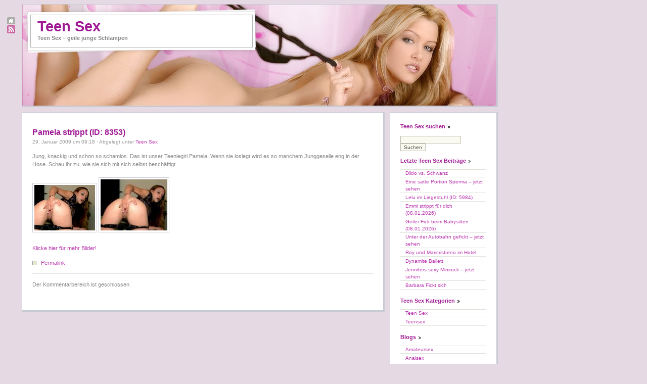

--- FILE ---
content_type: text/html; charset=UTF-8
request_url: https://teen-sex-blog.moesenreport.com/2009/01/29/pamela-strippt-id-8353/
body_size: 5819
content:
<!DOCTYPE html PUBLIC "-//W3C//DTD XHTML 1.0 Transitional//EN" "http://www.w3.org/TR/xhtml1/DTD/xhtml1-transitional.dtd">
<html xmlns="http://www.w3.org/1999/xhtml">
<head profile="http://gmpg.org/xfn/11">
	<meta http-equiv="Content-Type" content="text/html; charset=UTF-8" />
	<title>Teen Sex &raquo; Pamela strippt (ID: 8353)</title>
	<meta name="generator" content="WordPress 5.8.12" /> <!-- leave this for stats -->
	<style type="text/css" media="screen">
		@import url( https://teen-sex-blog.moesenreport.com/wp-content/themes/pc_wpt_teen_038/style.css );
	</style>
	<link rel="alternate" type="application/rss+xml" title="RSS 2.0" href="https://teen-sex-blog.moesenreport.com/feed/" />
	<link rel="alternate" type="text/xml" title="RSS .92" href="https://teen-sex-blog.moesenreport.com/feed/rss/" />
	<link rel="alternate" type="application/atom+xml" title="Atom 0.3" href="https://teen-sex-blog.moesenreport.com/feed/atom/" />
	<link rel="pingback" href="https://teen-sex-blog.moesenreport.com/xmlrpc.php" />
		<link rel='archives' title='Januar 2026' href='https://teen-sex-blog.moesenreport.com/2026/01/' />
	<link rel='archives' title='Dezember 2025' href='https://teen-sex-blog.moesenreport.com/2025/12/' />
	<link rel='archives' title='November 2025' href='https://teen-sex-blog.moesenreport.com/2025/11/' />
	<link rel='archives' title='Oktober 2025' href='https://teen-sex-blog.moesenreport.com/2025/10/' />
	<link rel='archives' title='September 2025' href='https://teen-sex-blog.moesenreport.com/2025/09/' />
	<link rel='archives' title='Juli 2025' href='https://teen-sex-blog.moesenreport.com/2025/07/' />
	<link rel='archives' title='Juni 2025' href='https://teen-sex-blog.moesenreport.com/2025/06/' />
	<link rel='archives' title='Mai 2025' href='https://teen-sex-blog.moesenreport.com/2025/05/' />
	<link rel='archives' title='April 2025' href='https://teen-sex-blog.moesenreport.com/2025/04/' />
	<link rel='archives' title='März 2025' href='https://teen-sex-blog.moesenreport.com/2025/03/' />
	<link rel='archives' title='Februar 2025' href='https://teen-sex-blog.moesenreport.com/2025/02/' />
	<link rel='archives' title='Januar 2025' href='https://teen-sex-blog.moesenreport.com/2025/01/' />
	<link rel='archives' title='Dezember 2024' href='https://teen-sex-blog.moesenreport.com/2024/12/' />
	<link rel='archives' title='November 2024' href='https://teen-sex-blog.moesenreport.com/2024/11/' />
	<link rel='archives' title='Oktober 2024' href='https://teen-sex-blog.moesenreport.com/2024/10/' />
	<link rel='archives' title='September 2024' href='https://teen-sex-blog.moesenreport.com/2024/09/' />
	<link rel='archives' title='August 2024' href='https://teen-sex-blog.moesenreport.com/2024/08/' />
	<link rel='archives' title='Juli 2024' href='https://teen-sex-blog.moesenreport.com/2024/07/' />
	<link rel='archives' title='Juni 2024' href='https://teen-sex-blog.moesenreport.com/2024/06/' />
	<link rel='archives' title='Mai 2024' href='https://teen-sex-blog.moesenreport.com/2024/05/' />
	<link rel='archives' title='April 2024' href='https://teen-sex-blog.moesenreport.com/2024/04/' />
	<link rel='archives' title='März 2024' href='https://teen-sex-blog.moesenreport.com/2024/03/' />
	<link rel='archives' title='Februar 2024' href='https://teen-sex-blog.moesenreport.com/2024/02/' />
	<link rel='archives' title='Januar 2024' href='https://teen-sex-blog.moesenreport.com/2024/01/' />
	<link rel='archives' title='Dezember 2023' href='https://teen-sex-blog.moesenreport.com/2023/12/' />
	<link rel='archives' title='November 2023' href='https://teen-sex-blog.moesenreport.com/2023/11/' />
	<link rel='archives' title='Oktober 2023' href='https://teen-sex-blog.moesenreport.com/2023/10/' />
	<link rel='archives' title='September 2023' href='https://teen-sex-blog.moesenreport.com/2023/09/' />
	<link rel='archives' title='August 2023' href='https://teen-sex-blog.moesenreport.com/2023/08/' />
	<link rel='archives' title='Juli 2023' href='https://teen-sex-blog.moesenreport.com/2023/07/' />
	<link rel='archives' title='Juni 2023' href='https://teen-sex-blog.moesenreport.com/2023/06/' />
	<link rel='archives' title='Mai 2023' href='https://teen-sex-blog.moesenreport.com/2023/05/' />
	<link rel='archives' title='April 2023' href='https://teen-sex-blog.moesenreport.com/2023/04/' />
	<link rel='archives' title='März 2023' href='https://teen-sex-blog.moesenreport.com/2023/03/' />
	<link rel='archives' title='Januar 2023' href='https://teen-sex-blog.moesenreport.com/2023/01/' />
	<link rel='archives' title='Dezember 2022' href='https://teen-sex-blog.moesenreport.com/2022/12/' />
	<link rel='archives' title='November 2022' href='https://teen-sex-blog.moesenreport.com/2022/11/' />
	<link rel='archives' title='Oktober 2022' href='https://teen-sex-blog.moesenreport.com/2022/10/' />
	<link rel='archives' title='September 2022' href='https://teen-sex-blog.moesenreport.com/2022/09/' />
	<link rel='archives' title='August 2022' href='https://teen-sex-blog.moesenreport.com/2022/08/' />
	<link rel='archives' title='Juli 2022' href='https://teen-sex-blog.moesenreport.com/2022/07/' />
	<link rel='archives' title='Juni 2022' href='https://teen-sex-blog.moesenreport.com/2022/06/' />
	<link rel='archives' title='Mai 2022' href='https://teen-sex-blog.moesenreport.com/2022/05/' />
	<link rel='archives' title='April 2022' href='https://teen-sex-blog.moesenreport.com/2022/04/' />
	<link rel='archives' title='März 2022' href='https://teen-sex-blog.moesenreport.com/2022/03/' />
	<link rel='archives' title='Februar 2022' href='https://teen-sex-blog.moesenreport.com/2022/02/' />
	<link rel='archives' title='Januar 2022' href='https://teen-sex-blog.moesenreport.com/2022/01/' />
	<link rel='archives' title='Dezember 2021' href='https://teen-sex-blog.moesenreport.com/2021/12/' />
	<link rel='archives' title='November 2021' href='https://teen-sex-blog.moesenreport.com/2021/11/' />
	<link rel='archives' title='Oktober 2021' href='https://teen-sex-blog.moesenreport.com/2021/10/' />
	<link rel='archives' title='September 2021' href='https://teen-sex-blog.moesenreport.com/2021/09/' />
	<link rel='archives' title='August 2021' href='https://teen-sex-blog.moesenreport.com/2021/08/' />
	<link rel='archives' title='Juli 2021' href='https://teen-sex-blog.moesenreport.com/2021/07/' />
	<link rel='archives' title='Juni 2021' href='https://teen-sex-blog.moesenreport.com/2021/06/' />
	<link rel='archives' title='Mai 2021' href='https://teen-sex-blog.moesenreport.com/2021/05/' />
	<link rel='archives' title='April 2021' href='https://teen-sex-blog.moesenreport.com/2021/04/' />
	<link rel='archives' title='März 2021' href='https://teen-sex-blog.moesenreport.com/2021/03/' />
	<link rel='archives' title='Februar 2021' href='https://teen-sex-blog.moesenreport.com/2021/02/' />
	<link rel='archives' title='Januar 2021' href='https://teen-sex-blog.moesenreport.com/2021/01/' />
	<link rel='archives' title='Dezember 2020' href='https://teen-sex-blog.moesenreport.com/2020/12/' />
	<link rel='archives' title='November 2020' href='https://teen-sex-blog.moesenreport.com/2020/11/' />
	<link rel='archives' title='Oktober 2020' href='https://teen-sex-blog.moesenreport.com/2020/10/' />
	<link rel='archives' title='September 2020' href='https://teen-sex-blog.moesenreport.com/2020/09/' />
	<link rel='archives' title='August 2020' href='https://teen-sex-blog.moesenreport.com/2020/08/' />
	<link rel='archives' title='Juli 2020' href='https://teen-sex-blog.moesenreport.com/2020/07/' />
	<link rel='archives' title='Juni 2020' href='https://teen-sex-blog.moesenreport.com/2020/06/' />
	<link rel='archives' title='Mai 2020' href='https://teen-sex-blog.moesenreport.com/2020/05/' />
	<link rel='archives' title='April 2020' href='https://teen-sex-blog.moesenreport.com/2020/04/' />
	<link rel='archives' title='März 2020' href='https://teen-sex-blog.moesenreport.com/2020/03/' />
	<link rel='archives' title='Februar 2020' href='https://teen-sex-blog.moesenreport.com/2020/02/' />
	<link rel='archives' title='Januar 2020' href='https://teen-sex-blog.moesenreport.com/2020/01/' />
	<link rel='archives' title='Dezember 2019' href='https://teen-sex-blog.moesenreport.com/2019/12/' />
	<link rel='archives' title='November 2019' href='https://teen-sex-blog.moesenreport.com/2019/11/' />
	<link rel='archives' title='Oktober 2019' href='https://teen-sex-blog.moesenreport.com/2019/10/' />
	<link rel='archives' title='September 2019' href='https://teen-sex-blog.moesenreport.com/2019/09/' />
	<link rel='archives' title='August 2019' href='https://teen-sex-blog.moesenreport.com/2019/08/' />
	<link rel='archives' title='Juli 2019' href='https://teen-sex-blog.moesenreport.com/2019/07/' />
	<link rel='archives' title='Juni 2019' href='https://teen-sex-blog.moesenreport.com/2019/06/' />
	<link rel='archives' title='Mai 2019' href='https://teen-sex-blog.moesenreport.com/2019/05/' />
	<link rel='archives' title='April 2019' href='https://teen-sex-blog.moesenreport.com/2019/04/' />
	<link rel='archives' title='März 2019' href='https://teen-sex-blog.moesenreport.com/2019/03/' />
	<link rel='archives' title='Februar 2019' href='https://teen-sex-blog.moesenreport.com/2019/02/' />
	<link rel='archives' title='Januar 2019' href='https://teen-sex-blog.moesenreport.com/2019/01/' />
	<link rel='archives' title='Dezember 2018' href='https://teen-sex-blog.moesenreport.com/2018/12/' />
	<link rel='archives' title='November 2018' href='https://teen-sex-blog.moesenreport.com/2018/11/' />
	<link rel='archives' title='Oktober 2018' href='https://teen-sex-blog.moesenreport.com/2018/10/' />
	<link rel='archives' title='September 2018' href='https://teen-sex-blog.moesenreport.com/2018/09/' />
	<link rel='archives' title='August 2018' href='https://teen-sex-blog.moesenreport.com/2018/08/' />
	<link rel='archives' title='Juli 2018' href='https://teen-sex-blog.moesenreport.com/2018/07/' />
	<link rel='archives' title='Juni 2018' href='https://teen-sex-blog.moesenreport.com/2018/06/' />
	<link rel='archives' title='Mai 2018' href='https://teen-sex-blog.moesenreport.com/2018/05/' />
	<link rel='archives' title='April 2018' href='https://teen-sex-blog.moesenreport.com/2018/04/' />
	<link rel='archives' title='März 2018' href='https://teen-sex-blog.moesenreport.com/2018/03/' />
	<link rel='archives' title='Februar 2018' href='https://teen-sex-blog.moesenreport.com/2018/02/' />
	<link rel='archives' title='Januar 2018' href='https://teen-sex-blog.moesenreport.com/2018/01/' />
	<link rel='archives' title='Dezember 2017' href='https://teen-sex-blog.moesenreport.com/2017/12/' />
	<link rel='archives' title='November 2017' href='https://teen-sex-blog.moesenreport.com/2017/11/' />
	<link rel='archives' title='Juni 2017' href='https://teen-sex-blog.moesenreport.com/2017/06/' />
	<link rel='archives' title='Mai 2017' href='https://teen-sex-blog.moesenreport.com/2017/05/' />
	<link rel='archives' title='April 2017' href='https://teen-sex-blog.moesenreport.com/2017/04/' />
	<link rel='archives' title='März 2017' href='https://teen-sex-blog.moesenreport.com/2017/03/' />
	<link rel='archives' title='Februar 2017' href='https://teen-sex-blog.moesenreport.com/2017/02/' />
	<link rel='archives' title='Januar 2017' href='https://teen-sex-blog.moesenreport.com/2017/01/' />
	<link rel='archives' title='Dezember 2016' href='https://teen-sex-blog.moesenreport.com/2016/12/' />
	<link rel='archives' title='November 2016' href='https://teen-sex-blog.moesenreport.com/2016/11/' />
	<link rel='archives' title='Oktober 2016' href='https://teen-sex-blog.moesenreport.com/2016/10/' />
	<link rel='archives' title='September 2016' href='https://teen-sex-blog.moesenreport.com/2016/09/' />
	<link rel='archives' title='August 2016' href='https://teen-sex-blog.moesenreport.com/2016/08/' />
	<link rel='archives' title='Juli 2016' href='https://teen-sex-blog.moesenreport.com/2016/07/' />
	<link rel='archives' title='Juni 2016' href='https://teen-sex-blog.moesenreport.com/2016/06/' />
	<link rel='archives' title='Mai 2016' href='https://teen-sex-blog.moesenreport.com/2016/05/' />
	<link rel='archives' title='April 2016' href='https://teen-sex-blog.moesenreport.com/2016/04/' />
	<link rel='archives' title='März 2016' href='https://teen-sex-blog.moesenreport.com/2016/03/' />
	<link rel='archives' title='Februar 2016' href='https://teen-sex-blog.moesenreport.com/2016/02/' />
	<link rel='archives' title='Januar 2016' href='https://teen-sex-blog.moesenreport.com/2016/01/' />
	<link rel='archives' title='Dezember 2015' href='https://teen-sex-blog.moesenreport.com/2015/12/' />
	<link rel='archives' title='November 2015' href='https://teen-sex-blog.moesenreport.com/2015/11/' />
	<link rel='archives' title='Oktober 2015' href='https://teen-sex-blog.moesenreport.com/2015/10/' />
	<link rel='archives' title='September 2015' href='https://teen-sex-blog.moesenreport.com/2015/09/' />
	<link rel='archives' title='August 2015' href='https://teen-sex-blog.moesenreport.com/2015/08/' />
	<link rel='archives' title='Juli 2015' href='https://teen-sex-blog.moesenreport.com/2015/07/' />
	<link rel='archives' title='Juni 2015' href='https://teen-sex-blog.moesenreport.com/2015/06/' />
	<link rel='archives' title='Mai 2015' href='https://teen-sex-blog.moesenreport.com/2015/05/' />
	<link rel='archives' title='April 2015' href='https://teen-sex-blog.moesenreport.com/2015/04/' />
	<link rel='archives' title='März 2015' href='https://teen-sex-blog.moesenreport.com/2015/03/' />
	<link rel='archives' title='Juli 2014' href='https://teen-sex-blog.moesenreport.com/2014/07/' />
	<link rel='archives' title='Juni 2014' href='https://teen-sex-blog.moesenreport.com/2014/06/' />
	<link rel='archives' title='Mai 2014' href='https://teen-sex-blog.moesenreport.com/2014/05/' />
	<link rel='archives' title='April 2014' href='https://teen-sex-blog.moesenreport.com/2014/04/' />
	<link rel='archives' title='März 2014' href='https://teen-sex-blog.moesenreport.com/2014/03/' />
	<link rel='archives' title='Februar 2014' href='https://teen-sex-blog.moesenreport.com/2014/02/' />
	<link rel='archives' title='Januar 2014' href='https://teen-sex-blog.moesenreport.com/2014/01/' />
	<link rel='archives' title='Dezember 2013' href='https://teen-sex-blog.moesenreport.com/2013/12/' />
	<link rel='archives' title='November 2013' href='https://teen-sex-blog.moesenreport.com/2013/11/' />
	<link rel='archives' title='Oktober 2013' href='https://teen-sex-blog.moesenreport.com/2013/10/' />
	<link rel='archives' title='September 2013' href='https://teen-sex-blog.moesenreport.com/2013/09/' />
	<link rel='archives' title='August 2013' href='https://teen-sex-blog.moesenreport.com/2013/08/' />
	<link rel='archives' title='Juli 2013' href='https://teen-sex-blog.moesenreport.com/2013/07/' />
	<link rel='archives' title='Juni 2013' href='https://teen-sex-blog.moesenreport.com/2013/06/' />
	<link rel='archives' title='Mai 2013' href='https://teen-sex-blog.moesenreport.com/2013/05/' />
	<link rel='archives' title='April 2013' href='https://teen-sex-blog.moesenreport.com/2013/04/' />
	<link rel='archives' title='März 2013' href='https://teen-sex-blog.moesenreport.com/2013/03/' />
	<link rel='archives' title='Februar 2013' href='https://teen-sex-blog.moesenreport.com/2013/02/' />
	<link rel='archives' title='Januar 2013' href='https://teen-sex-blog.moesenreport.com/2013/01/' />
	<link rel='archives' title='Dezember 2012' href='https://teen-sex-blog.moesenreport.com/2012/12/' />
	<link rel='archives' title='November 2012' href='https://teen-sex-blog.moesenreport.com/2012/11/' />
	<link rel='archives' title='Oktober 2012' href='https://teen-sex-blog.moesenreport.com/2012/10/' />
	<link rel='archives' title='September 2012' href='https://teen-sex-blog.moesenreport.com/2012/09/' />
	<link rel='archives' title='August 2012' href='https://teen-sex-blog.moesenreport.com/2012/08/' />
	<link rel='archives' title='Juli 2012' href='https://teen-sex-blog.moesenreport.com/2012/07/' />
	<link rel='archives' title='Juni 2012' href='https://teen-sex-blog.moesenreport.com/2012/06/' />
	<link rel='archives' title='Mai 2012' href='https://teen-sex-blog.moesenreport.com/2012/05/' />
	<link rel='archives' title='April 2012' href='https://teen-sex-blog.moesenreport.com/2012/04/' />
	<link rel='archives' title='März 2012' href='https://teen-sex-blog.moesenreport.com/2012/03/' />
	<link rel='archives' title='Februar 2012' href='https://teen-sex-blog.moesenreport.com/2012/02/' />
	<link rel='archives' title='Januar 2012' href='https://teen-sex-blog.moesenreport.com/2012/01/' />
	<link rel='archives' title='Dezember 2011' href='https://teen-sex-blog.moesenreport.com/2011/12/' />
	<link rel='archives' title='November 2011' href='https://teen-sex-blog.moesenreport.com/2011/11/' />
	<link rel='archives' title='Oktober 2011' href='https://teen-sex-blog.moesenreport.com/2011/10/' />
	<link rel='archives' title='September 2011' href='https://teen-sex-blog.moesenreport.com/2011/09/' />
	<link rel='archives' title='August 2011' href='https://teen-sex-blog.moesenreport.com/2011/08/' />
	<link rel='archives' title='Juli 2011' href='https://teen-sex-blog.moesenreport.com/2011/07/' />
	<link rel='archives' title='Juni 2011' href='https://teen-sex-blog.moesenreport.com/2011/06/' />
	<link rel='archives' title='Februar 2011' href='https://teen-sex-blog.moesenreport.com/2011/02/' />
	<link rel='archives' title='Januar 2011' href='https://teen-sex-blog.moesenreport.com/2011/01/' />
	<link rel='archives' title='Dezember 2010' href='https://teen-sex-blog.moesenreport.com/2010/12/' />
	<link rel='archives' title='November 2010' href='https://teen-sex-blog.moesenreport.com/2010/11/' />
	<link rel='archives' title='Oktober 2010' href='https://teen-sex-blog.moesenreport.com/2010/10/' />
	<link rel='archives' title='September 2010' href='https://teen-sex-blog.moesenreport.com/2010/09/' />
	<link rel='archives' title='August 2010' href='https://teen-sex-blog.moesenreport.com/2010/08/' />
	<link rel='archives' title='Juli 2010' href='https://teen-sex-blog.moesenreport.com/2010/07/' />
	<link rel='archives' title='Juni 2010' href='https://teen-sex-blog.moesenreport.com/2010/06/' />
	<link rel='archives' title='Mai 2010' href='https://teen-sex-blog.moesenreport.com/2010/05/' />
	<link rel='archives' title='April 2010' href='https://teen-sex-blog.moesenreport.com/2010/04/' />
	<link rel='archives' title='März 2010' href='https://teen-sex-blog.moesenreport.com/2010/03/' />
	<link rel='archives' title='Februar 2010' href='https://teen-sex-blog.moesenreport.com/2010/02/' />
	<link rel='archives' title='Januar 2010' href='https://teen-sex-blog.moesenreport.com/2010/01/' />
	<link rel='archives' title='Dezember 2009' href='https://teen-sex-blog.moesenreport.com/2009/12/' />
	<link rel='archives' title='November 2009' href='https://teen-sex-blog.moesenreport.com/2009/11/' />
	<link rel='archives' title='Oktober 2009' href='https://teen-sex-blog.moesenreport.com/2009/10/' />
	<link rel='archives' title='September 2009' href='https://teen-sex-blog.moesenreport.com/2009/09/' />
	<link rel='archives' title='August 2009' href='https://teen-sex-blog.moesenreport.com/2009/08/' />
	<link rel='archives' title='Juli 2009' href='https://teen-sex-blog.moesenreport.com/2009/07/' />
	<link rel='archives' title='Juni 2009' href='https://teen-sex-blog.moesenreport.com/2009/06/' />
	<link rel='archives' title='Mai 2009' href='https://teen-sex-blog.moesenreport.com/2009/05/' />
	<link rel='archives' title='April 2009' href='https://teen-sex-blog.moesenreport.com/2009/04/' />
	<link rel='archives' title='März 2009' href='https://teen-sex-blog.moesenreport.com/2009/03/' />
	<link rel='archives' title='Februar 2009' href='https://teen-sex-blog.moesenreport.com/2009/02/' />
	<link rel='archives' title='Januar 2009' href='https://teen-sex-blog.moesenreport.com/2009/01/' />
	<link rel='archives' title='Dezember 2008' href='https://teen-sex-blog.moesenreport.com/2008/12/' />
	<link rel='archives' title='November 2008' href='https://teen-sex-blog.moesenreport.com/2008/11/' />
	<link rel='archives' title='Oktober 2008' href='https://teen-sex-blog.moesenreport.com/2008/10/' />
	<link rel='archives' title='September 2008' href='https://teen-sex-blog.moesenreport.com/2008/09/' />
	<link rel='archives' title='August 2008' href='https://teen-sex-blog.moesenreport.com/2008/08/' />
	<link rel='archives' title='Juli 2008' href='https://teen-sex-blog.moesenreport.com/2008/07/' />
	<link rel='archives' title='Juni 2008' href='https://teen-sex-blog.moesenreport.com/2008/06/' />
	<link rel='archives' title='Mai 2008' href='https://teen-sex-blog.moesenreport.com/2008/05/' />
	<link rel='archives' title='April 2008' href='https://teen-sex-blog.moesenreport.com/2008/04/' />
	<link rel='archives' title='März 2008' href='https://teen-sex-blog.moesenreport.com/2008/03/' />
	<link rel='archives' title='Februar 2008' href='https://teen-sex-blog.moesenreport.com/2008/02/' />
	<meta name='robots' content='max-image-preview:large' />
<link rel='dns-prefetch' href='//s.w.org' />
		<script type="text/javascript">
			window._wpemojiSettings = {"baseUrl":"https:\/\/s.w.org\/images\/core\/emoji\/13.1.0\/72x72\/","ext":".png","svgUrl":"https:\/\/s.w.org\/images\/core\/emoji\/13.1.0\/svg\/","svgExt":".svg","source":{"concatemoji":"https:\/\/teen-sex-blog.moesenreport.com\/wp-includes\/js\/wp-emoji-release.min.js?ver=5.8.12"}};
			!function(e,a,t){var n,r,o,i=a.createElement("canvas"),p=i.getContext&&i.getContext("2d");function s(e,t){var a=String.fromCharCode;p.clearRect(0,0,i.width,i.height),p.fillText(a.apply(this,e),0,0);e=i.toDataURL();return p.clearRect(0,0,i.width,i.height),p.fillText(a.apply(this,t),0,0),e===i.toDataURL()}function c(e){var t=a.createElement("script");t.src=e,t.defer=t.type="text/javascript",a.getElementsByTagName("head")[0].appendChild(t)}for(o=Array("flag","emoji"),t.supports={everything:!0,everythingExceptFlag:!0},r=0;r<o.length;r++)t.supports[o[r]]=function(e){if(!p||!p.fillText)return!1;switch(p.textBaseline="top",p.font="600 32px Arial",e){case"flag":return s([127987,65039,8205,9895,65039],[127987,65039,8203,9895,65039])?!1:!s([55356,56826,55356,56819],[55356,56826,8203,55356,56819])&&!s([55356,57332,56128,56423,56128,56418,56128,56421,56128,56430,56128,56423,56128,56447],[55356,57332,8203,56128,56423,8203,56128,56418,8203,56128,56421,8203,56128,56430,8203,56128,56423,8203,56128,56447]);case"emoji":return!s([10084,65039,8205,55357,56613],[10084,65039,8203,55357,56613])}return!1}(o[r]),t.supports.everything=t.supports.everything&&t.supports[o[r]],"flag"!==o[r]&&(t.supports.everythingExceptFlag=t.supports.everythingExceptFlag&&t.supports[o[r]]);t.supports.everythingExceptFlag=t.supports.everythingExceptFlag&&!t.supports.flag,t.DOMReady=!1,t.readyCallback=function(){t.DOMReady=!0},t.supports.everything||(n=function(){t.readyCallback()},a.addEventListener?(a.addEventListener("DOMContentLoaded",n,!1),e.addEventListener("load",n,!1)):(e.attachEvent("onload",n),a.attachEvent("onreadystatechange",function(){"complete"===a.readyState&&t.readyCallback()})),(n=t.source||{}).concatemoji?c(n.concatemoji):n.wpemoji&&n.twemoji&&(c(n.twemoji),c(n.wpemoji)))}(window,document,window._wpemojiSettings);
		</script>
		<style type="text/css">
img.wp-smiley,
img.emoji {
	display: inline !important;
	border: none !important;
	box-shadow: none !important;
	height: 1em !important;
	width: 1em !important;
	margin: 0 .07em !important;
	vertical-align: -0.1em !important;
	background: none !important;
	padding: 0 !important;
}
</style>
	<link rel='stylesheet' id='wp-block-library-css'  href='https://teen-sex-blog.moesenreport.com/wp-includes/css/dist/block-library/style.min.css?ver=5.8.12' type='text/css' media='all' />
<link rel="https://api.w.org/" href="https://teen-sex-blog.moesenreport.com/wp-json/" /><link rel="alternate" type="application/json" href="https://teen-sex-blog.moesenreport.com/wp-json/wp/v2/posts/682" /><link rel="EditURI" type="application/rsd+xml" title="RSD" href="https://teen-sex-blog.moesenreport.com/xmlrpc.php?rsd" />
<link rel="wlwmanifest" type="application/wlwmanifest+xml" href="https://teen-sex-blog.moesenreport.com/wp-includes/wlwmanifest.xml" /> 
<meta name="generator" content="WordPress 5.8.12" />
<link rel="canonical" href="https://teen-sex-blog.moesenreport.com/2009/01/29/pamela-strippt-id-8353/" />
<link rel='shortlink' href='https://teen-sex-blog.moesenreport.com/?p=682' />
<link rel="alternate" type="application/json+oembed" href="https://teen-sex-blog.moesenreport.com/wp-json/oembed/1.0/embed?url=https%3A%2F%2Fteen-sex-blog.moesenreport.com%2F2009%2F01%2F29%2Fpamela-strippt-id-8353%2F" />
<link rel="alternate" type="text/xml+oembed" href="https://teen-sex-blog.moesenreport.com/wp-json/oembed/1.0/embed?url=https%3A%2F%2Fteen-sex-blog.moesenreport.com%2F2009%2F01%2F29%2Fpamela-strippt-id-8353%2F&#038;format=xml" />
</head>
<body>
<div id="mini-nav">
	<a href="https://teen-sex-blog.moesenreport.com"><img src="https://teen-sex-blog.moesenreport.com/wp-content/themes/pc_wpt_teen_038/imagenes_qwilm/home_icon.gif" alt="inicio" /></a>
	<a href="http://teen-sex-blog.moesenreport.com/feed/"><img src="https://teen-sex-blog.moesenreport.com/wp-content/themes/pc_wpt_teen_038/imagenes_qwilm/rss_icon.gif" alt="Abonnieren" /></a>
</div>
<div id="wrapper">
	<div id="header">
    <div class="headertitel">
    	<a href="https://teen-sex-blog.moesenreport.com/">Teen Sex</a><br />
		<b>Teen Sex &#8211; geile junge Schlampen</b>
    </div>
    </div>
	<div id="content">			<div id="pagina">
			<h2 class="post-titulo" id="post-682"><a href="https://teen-sex-blog.moesenreport.com/2009/01/29/pamela-strippt-id-8353/" rel="bookmark" title="Permanent Link zu Pamela strippt (ID: 8353)">Pamela strippt (ID: 8353)</a></h2>
			<p class="postmeta">
			29. Januar 2009 um 09:18			&#183; Abgelegt unter <a href="https://teen-sex-blog.moesenreport.com/category/teen-sex/" rel="category tag">Teen Sex</a>						</p>
			<div class="postentry">
			<p>Jung, knackig und schon so schamlos. Das ist unser Teeniegirl Pamela. Wenn sie loslegt wird es so manchem Junggeselle eng in der Hose. Schau ihr zu, wie sie sich mit sich selbst beschäftigt.</p>
<p><a rel="nofollow" target="_blank" href="http://www.teenpornflat.com/?ag=363&amp;wm=9166&amp;pr=rssfeeds&amp;ts=rssfeeds"><img src="https://teen-sex-blog.moesenreport.com/wp-content/uploads/2009/01/38676_7o6odfit8j4qnl7hqansjugfm2115950942737.jpg" alt="" /></a>  <a rel="nofollow" target="_blank" href="http://www.teenpornflat.com/?ag=363&amp;wm=9166&amp;pr=rssfeeds&amp;ts=rssfeeds"><img src="https://teen-sex-blog.moesenreport.com/wp-content/uploads/2009/01/e4bae_492f12da78b77.jpg" alt="" /></a></p>
<p><a rel="nofollow" target="_blank" href="http://www.teenypornovideos.com/?ag=318&amp;wm=9166&amp;pr=rssfeeds&amp;ts=rssfeeds">Klicke hier für mehr Bilder!</a></p>
						</div>
<center></center>
			<p class="linkpermanente">
			<a href="https://teen-sex-blog.moesenreport.com/2009/01/29/pamela-strippt-id-8353/" rel="bookmark" title="Permanent Link zu Pamela strippt (ID: 8353)" class="permalink">Permalink</a>
			</p>
		</div>
		<!-- You can start editing here. -->

					<p>Der Kommentarbereich ist geschlossen.</p>
		</div>
<div id="sidebar-1" class="sidebar">
<ul>
	<li>
		<h2>Teen Sex suchen</h2>
		<form method="get" action="/index.php">
<p>
<input type="text" value="" size="18" name="s" id="s" />
<input type="submit" value="Suchen" />
</p>
</form>	</li>
	<li>
	<h2>Letzte Teen Sex Beiträge</h2>
		<ul>
				<li><a href='https://teen-sex-blog.moesenreport.com/2026/01/09/dildo-vs-schwanz-5/'>Dildo vs. Schwanz</a></li>
	<li><a href='https://teen-sex-blog.moesenreport.com/2026/01/09/eine-satte-portion-sperma-jetzt-sehen-3/'>Eine satte Portion Sperma &#8211; jetzt sehen</a></li>
	<li><a href='https://teen-sex-blog.moesenreport.com/2026/01/09/lelu-im-liegestuhl-id-5984/'>Lelu im Liegestuhl (ID: 5984)</a></li>
	<li><a href='https://teen-sex-blog.moesenreport.com/2026/01/09/emmi-strippt-fuer-dich-08-01-2026/'>Emmi strippt für dich (08.01.2026)</a></li>
	<li><a href='https://teen-sex-blog.moesenreport.com/2026/01/09/geiler-fick-beim-babysitten-08-01-2026/'>Geiler Fick beim Babysitten (08.01.2026)</a></li>
	<li><a href='https://teen-sex-blog.moesenreport.com/2026/01/09/unter-der-autobahn-gefickt-jetzt-sehen/'>Unter der Autobahn gefickt &#8211; jetzt sehen</a></li>
	<li><a href='https://teen-sex-blog.moesenreport.com/2026/01/09/roy-und-maricrisbeno-im-hotel-6/'>Roy und Maricrisbeno im Hotel</a></li>
	<li><a href='https://teen-sex-blog.moesenreport.com/2026/01/09/dynamite-ballett-4/'>Dynamite Ballett</a></li>
	<li><a href='https://teen-sex-blog.moesenreport.com/2026/01/09/jennifers-sexy-minirock-jetzt-sehen-5/'>Jennifers sexy Minirock &#8211; jetzt sehen</a></li>
	<li><a href='https://teen-sex-blog.moesenreport.com/2026/01/09/barbara-fickt-sich-7/'>Barbara Fickt sich</a></li>
		</ul>
	</li>
	<li>
		<h2>Teen Sex Kategorien</h2>
		<ul>
			<li class="cat-item cat-item-2"><a href="https://teen-sex-blog.moesenreport.com/category/teen-sex/" title="Tenn Sex mit junge Girls">Teen Sex</a>
</li>
	<li class="cat-item cat-item-1"><a href="https://teen-sex-blog.moesenreport.com/category/teensex/" title="Teensex - junge Girls zeigen sich">Teensex</a>
</li>
		</ul>
	</li>
	<li id="linkcat-4" class="linkcat"><h2>Blogs</h2>
	<ul class='xoxo blogroll'>
<li><a href="http://amateursex-blog.moesenreport.com/" title="Blog mit Amateursex" target="_blank">Amateursex</a></li>
<li><a href="http://analsex.teenschlampen.org/">Analsex</a></li>
<li><a href="http://hardcoresex.fickmoesen.com/">Hardcoresex</a></li>
<li><a href="http://lesbensex.fickmoesen.com/">Lesbensex</a></li>
<li><a href="http://pornostars.fickmoesen.com/">Pornostars</a></li>

	</ul>
</li>
<li id="linkcat-5" class="linkcat"><h2>Teen Sex</h2>
	<ul class='xoxo blogroll'>
<li><a href="http://geile-teens.fickmoesen.com/" title="Geile Teens &#8211; Teensex &#8211; junge Girls" target="_blank">Geile Teens</a></li>
<li><a href="http://junge-girls.moesenreport.com/" title="Junge Girls &#8211; Geile Sperma Teens" target="_blank">Junge Girls</a></li>
<li><a href="http://teenporno.fickmoesen.com/" title="Teenporno &#8211; Nackte Teens &#8211; Lolitasex" target="_blank">Teenporno</a></li>

	</ul>
</li>
		<li>
		<h2>Teen Sex Archive</h2>
		<ul>
			<li><a href='https://teen-sex-blog.moesenreport.com/2026/01/'>Januar 2026</a></li>
	<li><a href='https://teen-sex-blog.moesenreport.com/2025/12/'>Dezember 2025</a></li>
	<li><a href='https://teen-sex-blog.moesenreport.com/2025/11/'>November 2025</a></li>
	<li><a href='https://teen-sex-blog.moesenreport.com/2025/10/'>Oktober 2025</a></li>
	<li><a href='https://teen-sex-blog.moesenreport.com/2025/09/'>September 2025</a></li>
	<li><a href='https://teen-sex-blog.moesenreport.com/2025/07/'>Juli 2025</a></li>
	<li><a href='https://teen-sex-blog.moesenreport.com/2025/06/'>Juni 2025</a></li>
	<li><a href='https://teen-sex-blog.moesenreport.com/2025/05/'>Mai 2025</a></li>
	<li><a href='https://teen-sex-blog.moesenreport.com/2025/04/'>April 2025</a></li>
	<li><a href='https://teen-sex-blog.moesenreport.com/2025/03/'>März 2025</a></li>
	<li><a href='https://teen-sex-blog.moesenreport.com/2025/02/'>Februar 2025</a></li>
	<li><a href='https://teen-sex-blog.moesenreport.com/2025/01/'>Januar 2025</a></li>
	<li><a href='https://teen-sex-blog.moesenreport.com/2024/12/'>Dezember 2024</a></li>
	<li><a href='https://teen-sex-blog.moesenreport.com/2024/11/'>November 2024</a></li>
	<li><a href='https://teen-sex-blog.moesenreport.com/2024/10/'>Oktober 2024</a></li>
	<li><a href='https://teen-sex-blog.moesenreport.com/2024/09/'>September 2024</a></li>
	<li><a href='https://teen-sex-blog.moesenreport.com/2024/08/'>August 2024</a></li>
	<li><a href='https://teen-sex-blog.moesenreport.com/2024/07/'>Juli 2024</a></li>
	<li><a href='https://teen-sex-blog.moesenreport.com/2024/06/'>Juni 2024</a></li>
	<li><a href='https://teen-sex-blog.moesenreport.com/2024/05/'>Mai 2024</a></li>
	<li><a href='https://teen-sex-blog.moesenreport.com/2024/04/'>April 2024</a></li>
	<li><a href='https://teen-sex-blog.moesenreport.com/2024/03/'>März 2024</a></li>
	<li><a href='https://teen-sex-blog.moesenreport.com/2024/02/'>Februar 2024</a></li>
	<li><a href='https://teen-sex-blog.moesenreport.com/2024/01/'>Januar 2024</a></li>
	<li><a href='https://teen-sex-blog.moesenreport.com/2023/12/'>Dezember 2023</a></li>
	<li><a href='https://teen-sex-blog.moesenreport.com/2023/11/'>November 2023</a></li>
	<li><a href='https://teen-sex-blog.moesenreport.com/2023/10/'>Oktober 2023</a></li>
	<li><a href='https://teen-sex-blog.moesenreport.com/2023/09/'>September 2023</a></li>
	<li><a href='https://teen-sex-blog.moesenreport.com/2023/08/'>August 2023</a></li>
	<li><a href='https://teen-sex-blog.moesenreport.com/2023/07/'>Juli 2023</a></li>
	<li><a href='https://teen-sex-blog.moesenreport.com/2023/06/'>Juni 2023</a></li>
	<li><a href='https://teen-sex-blog.moesenreport.com/2023/05/'>Mai 2023</a></li>
	<li><a href='https://teen-sex-blog.moesenreport.com/2023/04/'>April 2023</a></li>
	<li><a href='https://teen-sex-blog.moesenreport.com/2023/03/'>März 2023</a></li>
	<li><a href='https://teen-sex-blog.moesenreport.com/2023/01/'>Januar 2023</a></li>
	<li><a href='https://teen-sex-blog.moesenreport.com/2022/12/'>Dezember 2022</a></li>
	<li><a href='https://teen-sex-blog.moesenreport.com/2022/11/'>November 2022</a></li>
	<li><a href='https://teen-sex-blog.moesenreport.com/2022/10/'>Oktober 2022</a></li>
	<li><a href='https://teen-sex-blog.moesenreport.com/2022/09/'>September 2022</a></li>
	<li><a href='https://teen-sex-blog.moesenreport.com/2022/08/'>August 2022</a></li>
	<li><a href='https://teen-sex-blog.moesenreport.com/2022/07/'>Juli 2022</a></li>
	<li><a href='https://teen-sex-blog.moesenreport.com/2022/06/'>Juni 2022</a></li>
	<li><a href='https://teen-sex-blog.moesenreport.com/2022/05/'>Mai 2022</a></li>
	<li><a href='https://teen-sex-blog.moesenreport.com/2022/04/'>April 2022</a></li>
	<li><a href='https://teen-sex-blog.moesenreport.com/2022/03/'>März 2022</a></li>
	<li><a href='https://teen-sex-blog.moesenreport.com/2022/02/'>Februar 2022</a></li>
	<li><a href='https://teen-sex-blog.moesenreport.com/2022/01/'>Januar 2022</a></li>
	<li><a href='https://teen-sex-blog.moesenreport.com/2021/12/'>Dezember 2021</a></li>
	<li><a href='https://teen-sex-blog.moesenreport.com/2021/11/'>November 2021</a></li>
	<li><a href='https://teen-sex-blog.moesenreport.com/2021/10/'>Oktober 2021</a></li>
	<li><a href='https://teen-sex-blog.moesenreport.com/2021/09/'>September 2021</a></li>
	<li><a href='https://teen-sex-blog.moesenreport.com/2021/08/'>August 2021</a></li>
	<li><a href='https://teen-sex-blog.moesenreport.com/2021/07/'>Juli 2021</a></li>
	<li><a href='https://teen-sex-blog.moesenreport.com/2021/06/'>Juni 2021</a></li>
	<li><a href='https://teen-sex-blog.moesenreport.com/2021/05/'>Mai 2021</a></li>
	<li><a href='https://teen-sex-blog.moesenreport.com/2021/04/'>April 2021</a></li>
	<li><a href='https://teen-sex-blog.moesenreport.com/2021/03/'>März 2021</a></li>
	<li><a href='https://teen-sex-blog.moesenreport.com/2021/02/'>Februar 2021</a></li>
	<li><a href='https://teen-sex-blog.moesenreport.com/2021/01/'>Januar 2021</a></li>
	<li><a href='https://teen-sex-blog.moesenreport.com/2020/12/'>Dezember 2020</a></li>
	<li><a href='https://teen-sex-blog.moesenreport.com/2020/11/'>November 2020</a></li>
	<li><a href='https://teen-sex-blog.moesenreport.com/2020/10/'>Oktober 2020</a></li>
	<li><a href='https://teen-sex-blog.moesenreport.com/2020/09/'>September 2020</a></li>
	<li><a href='https://teen-sex-blog.moesenreport.com/2020/08/'>August 2020</a></li>
	<li><a href='https://teen-sex-blog.moesenreport.com/2020/07/'>Juli 2020</a></li>
	<li><a href='https://teen-sex-blog.moesenreport.com/2020/06/'>Juni 2020</a></li>
	<li><a href='https://teen-sex-blog.moesenreport.com/2020/05/'>Mai 2020</a></li>
	<li><a href='https://teen-sex-blog.moesenreport.com/2020/04/'>April 2020</a></li>
	<li><a href='https://teen-sex-blog.moesenreport.com/2020/03/'>März 2020</a></li>
	<li><a href='https://teen-sex-blog.moesenreport.com/2020/02/'>Februar 2020</a></li>
	<li><a href='https://teen-sex-blog.moesenreport.com/2020/01/'>Januar 2020</a></li>
	<li><a href='https://teen-sex-blog.moesenreport.com/2019/12/'>Dezember 2019</a></li>
	<li><a href='https://teen-sex-blog.moesenreport.com/2019/11/'>November 2019</a></li>
	<li><a href='https://teen-sex-blog.moesenreport.com/2019/10/'>Oktober 2019</a></li>
	<li><a href='https://teen-sex-blog.moesenreport.com/2019/09/'>September 2019</a></li>
	<li><a href='https://teen-sex-blog.moesenreport.com/2019/08/'>August 2019</a></li>
	<li><a href='https://teen-sex-blog.moesenreport.com/2019/07/'>Juli 2019</a></li>
	<li><a href='https://teen-sex-blog.moesenreport.com/2019/06/'>Juni 2019</a></li>
	<li><a href='https://teen-sex-blog.moesenreport.com/2019/05/'>Mai 2019</a></li>
	<li><a href='https://teen-sex-blog.moesenreport.com/2019/04/'>April 2019</a></li>
	<li><a href='https://teen-sex-blog.moesenreport.com/2019/03/'>März 2019</a></li>
	<li><a href='https://teen-sex-blog.moesenreport.com/2019/02/'>Februar 2019</a></li>
	<li><a href='https://teen-sex-blog.moesenreport.com/2019/01/'>Januar 2019</a></li>
	<li><a href='https://teen-sex-blog.moesenreport.com/2018/12/'>Dezember 2018</a></li>
	<li><a href='https://teen-sex-blog.moesenreport.com/2018/11/'>November 2018</a></li>
	<li><a href='https://teen-sex-blog.moesenreport.com/2018/10/'>Oktober 2018</a></li>
	<li><a href='https://teen-sex-blog.moesenreport.com/2018/09/'>September 2018</a></li>
	<li><a href='https://teen-sex-blog.moesenreport.com/2018/08/'>August 2018</a></li>
	<li><a href='https://teen-sex-blog.moesenreport.com/2018/07/'>Juli 2018</a></li>
	<li><a href='https://teen-sex-blog.moesenreport.com/2018/06/'>Juni 2018</a></li>
	<li><a href='https://teen-sex-blog.moesenreport.com/2018/05/'>Mai 2018</a></li>
	<li><a href='https://teen-sex-blog.moesenreport.com/2018/04/'>April 2018</a></li>
	<li><a href='https://teen-sex-blog.moesenreport.com/2018/03/'>März 2018</a></li>
	<li><a href='https://teen-sex-blog.moesenreport.com/2018/02/'>Februar 2018</a></li>
	<li><a href='https://teen-sex-blog.moesenreport.com/2018/01/'>Januar 2018</a></li>
	<li><a href='https://teen-sex-blog.moesenreport.com/2017/12/'>Dezember 2017</a></li>
	<li><a href='https://teen-sex-blog.moesenreport.com/2017/11/'>November 2017</a></li>
	<li><a href='https://teen-sex-blog.moesenreport.com/2017/06/'>Juni 2017</a></li>
	<li><a href='https://teen-sex-blog.moesenreport.com/2017/05/'>Mai 2017</a></li>
	<li><a href='https://teen-sex-blog.moesenreport.com/2017/04/'>April 2017</a></li>
	<li><a href='https://teen-sex-blog.moesenreport.com/2017/03/'>März 2017</a></li>
	<li><a href='https://teen-sex-blog.moesenreport.com/2017/02/'>Februar 2017</a></li>
	<li><a href='https://teen-sex-blog.moesenreport.com/2017/01/'>Januar 2017</a></li>
	<li><a href='https://teen-sex-blog.moesenreport.com/2016/12/'>Dezember 2016</a></li>
	<li><a href='https://teen-sex-blog.moesenreport.com/2016/11/'>November 2016</a></li>
	<li><a href='https://teen-sex-blog.moesenreport.com/2016/10/'>Oktober 2016</a></li>
	<li><a href='https://teen-sex-blog.moesenreport.com/2016/09/'>September 2016</a></li>
	<li><a href='https://teen-sex-blog.moesenreport.com/2016/08/'>August 2016</a></li>
	<li><a href='https://teen-sex-blog.moesenreport.com/2016/07/'>Juli 2016</a></li>
	<li><a href='https://teen-sex-blog.moesenreport.com/2016/06/'>Juni 2016</a></li>
	<li><a href='https://teen-sex-blog.moesenreport.com/2016/05/'>Mai 2016</a></li>
	<li><a href='https://teen-sex-blog.moesenreport.com/2016/04/'>April 2016</a></li>
	<li><a href='https://teen-sex-blog.moesenreport.com/2016/03/'>März 2016</a></li>
	<li><a href='https://teen-sex-blog.moesenreport.com/2016/02/'>Februar 2016</a></li>
	<li><a href='https://teen-sex-blog.moesenreport.com/2016/01/'>Januar 2016</a></li>
	<li><a href='https://teen-sex-blog.moesenreport.com/2015/12/'>Dezember 2015</a></li>
	<li><a href='https://teen-sex-blog.moesenreport.com/2015/11/'>November 2015</a></li>
	<li><a href='https://teen-sex-blog.moesenreport.com/2015/10/'>Oktober 2015</a></li>
	<li><a href='https://teen-sex-blog.moesenreport.com/2015/09/'>September 2015</a></li>
	<li><a href='https://teen-sex-blog.moesenreport.com/2015/08/'>August 2015</a></li>
	<li><a href='https://teen-sex-blog.moesenreport.com/2015/07/'>Juli 2015</a></li>
	<li><a href='https://teen-sex-blog.moesenreport.com/2015/06/'>Juni 2015</a></li>
	<li><a href='https://teen-sex-blog.moesenreport.com/2015/05/'>Mai 2015</a></li>
	<li><a href='https://teen-sex-blog.moesenreport.com/2015/04/'>April 2015</a></li>
	<li><a href='https://teen-sex-blog.moesenreport.com/2015/03/'>März 2015</a></li>
	<li><a href='https://teen-sex-blog.moesenreport.com/2014/07/'>Juli 2014</a></li>
	<li><a href='https://teen-sex-blog.moesenreport.com/2014/06/'>Juni 2014</a></li>
	<li><a href='https://teen-sex-blog.moesenreport.com/2014/05/'>Mai 2014</a></li>
	<li><a href='https://teen-sex-blog.moesenreport.com/2014/04/'>April 2014</a></li>
	<li><a href='https://teen-sex-blog.moesenreport.com/2014/03/'>März 2014</a></li>
	<li><a href='https://teen-sex-blog.moesenreport.com/2014/02/'>Februar 2014</a></li>
	<li><a href='https://teen-sex-blog.moesenreport.com/2014/01/'>Januar 2014</a></li>
	<li><a href='https://teen-sex-blog.moesenreport.com/2013/12/'>Dezember 2013</a></li>
	<li><a href='https://teen-sex-blog.moesenreport.com/2013/11/'>November 2013</a></li>
	<li><a href='https://teen-sex-blog.moesenreport.com/2013/10/'>Oktober 2013</a></li>
	<li><a href='https://teen-sex-blog.moesenreport.com/2013/09/'>September 2013</a></li>
	<li><a href='https://teen-sex-blog.moesenreport.com/2013/08/'>August 2013</a></li>
	<li><a href='https://teen-sex-blog.moesenreport.com/2013/07/'>Juli 2013</a></li>
	<li><a href='https://teen-sex-blog.moesenreport.com/2013/06/'>Juni 2013</a></li>
	<li><a href='https://teen-sex-blog.moesenreport.com/2013/05/'>Mai 2013</a></li>
	<li><a href='https://teen-sex-blog.moesenreport.com/2013/04/'>April 2013</a></li>
	<li><a href='https://teen-sex-blog.moesenreport.com/2013/03/'>März 2013</a></li>
	<li><a href='https://teen-sex-blog.moesenreport.com/2013/02/'>Februar 2013</a></li>
	<li><a href='https://teen-sex-blog.moesenreport.com/2013/01/'>Januar 2013</a></li>
	<li><a href='https://teen-sex-blog.moesenreport.com/2012/12/'>Dezember 2012</a></li>
	<li><a href='https://teen-sex-blog.moesenreport.com/2012/11/'>November 2012</a></li>
	<li><a href='https://teen-sex-blog.moesenreport.com/2012/10/'>Oktober 2012</a></li>
	<li><a href='https://teen-sex-blog.moesenreport.com/2012/09/'>September 2012</a></li>
	<li><a href='https://teen-sex-blog.moesenreport.com/2012/08/'>August 2012</a></li>
	<li><a href='https://teen-sex-blog.moesenreport.com/2012/07/'>Juli 2012</a></li>
	<li><a href='https://teen-sex-blog.moesenreport.com/2012/06/'>Juni 2012</a></li>
	<li><a href='https://teen-sex-blog.moesenreport.com/2012/05/'>Mai 2012</a></li>
	<li><a href='https://teen-sex-blog.moesenreport.com/2012/04/'>April 2012</a></li>
	<li><a href='https://teen-sex-blog.moesenreport.com/2012/03/'>März 2012</a></li>
	<li><a href='https://teen-sex-blog.moesenreport.com/2012/02/'>Februar 2012</a></li>
	<li><a href='https://teen-sex-blog.moesenreport.com/2012/01/'>Januar 2012</a></li>
	<li><a href='https://teen-sex-blog.moesenreport.com/2011/12/'>Dezember 2011</a></li>
	<li><a href='https://teen-sex-blog.moesenreport.com/2011/11/'>November 2011</a></li>
	<li><a href='https://teen-sex-blog.moesenreport.com/2011/10/'>Oktober 2011</a></li>
	<li><a href='https://teen-sex-blog.moesenreport.com/2011/09/'>September 2011</a></li>
	<li><a href='https://teen-sex-blog.moesenreport.com/2011/08/'>August 2011</a></li>
	<li><a href='https://teen-sex-blog.moesenreport.com/2011/07/'>Juli 2011</a></li>
	<li><a href='https://teen-sex-blog.moesenreport.com/2011/06/'>Juni 2011</a></li>
	<li><a href='https://teen-sex-blog.moesenreport.com/2011/02/'>Februar 2011</a></li>
	<li><a href='https://teen-sex-blog.moesenreport.com/2011/01/'>Januar 2011</a></li>
	<li><a href='https://teen-sex-blog.moesenreport.com/2010/12/'>Dezember 2010</a></li>
	<li><a href='https://teen-sex-blog.moesenreport.com/2010/11/'>November 2010</a></li>
	<li><a href='https://teen-sex-blog.moesenreport.com/2010/10/'>Oktober 2010</a></li>
	<li><a href='https://teen-sex-blog.moesenreport.com/2010/09/'>September 2010</a></li>
	<li><a href='https://teen-sex-blog.moesenreport.com/2010/08/'>August 2010</a></li>
	<li><a href='https://teen-sex-blog.moesenreport.com/2010/07/'>Juli 2010</a></li>
	<li><a href='https://teen-sex-blog.moesenreport.com/2010/06/'>Juni 2010</a></li>
	<li><a href='https://teen-sex-blog.moesenreport.com/2010/05/'>Mai 2010</a></li>
	<li><a href='https://teen-sex-blog.moesenreport.com/2010/04/'>April 2010</a></li>
	<li><a href='https://teen-sex-blog.moesenreport.com/2010/03/'>März 2010</a></li>
	<li><a href='https://teen-sex-blog.moesenreport.com/2010/02/'>Februar 2010</a></li>
	<li><a href='https://teen-sex-blog.moesenreport.com/2010/01/'>Januar 2010</a></li>
	<li><a href='https://teen-sex-blog.moesenreport.com/2009/12/'>Dezember 2009</a></li>
	<li><a href='https://teen-sex-blog.moesenreport.com/2009/11/'>November 2009</a></li>
	<li><a href='https://teen-sex-blog.moesenreport.com/2009/10/'>Oktober 2009</a></li>
	<li><a href='https://teen-sex-blog.moesenreport.com/2009/09/'>September 2009</a></li>
	<li><a href='https://teen-sex-blog.moesenreport.com/2009/08/'>August 2009</a></li>
	<li><a href='https://teen-sex-blog.moesenreport.com/2009/07/'>Juli 2009</a></li>
	<li><a href='https://teen-sex-blog.moesenreport.com/2009/06/'>Juni 2009</a></li>
	<li><a href='https://teen-sex-blog.moesenreport.com/2009/05/'>Mai 2009</a></li>
	<li><a href='https://teen-sex-blog.moesenreport.com/2009/04/'>April 2009</a></li>
	<li><a href='https://teen-sex-blog.moesenreport.com/2009/03/'>März 2009</a></li>
	<li><a href='https://teen-sex-blog.moesenreport.com/2009/02/'>Februar 2009</a></li>
	<li><a href='https://teen-sex-blog.moesenreport.com/2009/01/'>Januar 2009</a></li>
	<li><a href='https://teen-sex-blog.moesenreport.com/2008/12/'>Dezember 2008</a></li>
	<li><a href='https://teen-sex-blog.moesenreport.com/2008/11/'>November 2008</a></li>
	<li><a href='https://teen-sex-blog.moesenreport.com/2008/10/'>Oktober 2008</a></li>
	<li><a href='https://teen-sex-blog.moesenreport.com/2008/09/'>September 2008</a></li>
	<li><a href='https://teen-sex-blog.moesenreport.com/2008/08/'>August 2008</a></li>
	<li><a href='https://teen-sex-blog.moesenreport.com/2008/07/'>Juli 2008</a></li>
	<li><a href='https://teen-sex-blog.moesenreport.com/2008/06/'>Juni 2008</a></li>
	<li><a href='https://teen-sex-blog.moesenreport.com/2008/05/'>Mai 2008</a></li>
	<li><a href='https://teen-sex-blog.moesenreport.com/2008/04/'>April 2008</a></li>
	<li><a href='https://teen-sex-blog.moesenreport.com/2008/03/'>März 2008</a></li>
	<li><a href='https://teen-sex-blog.moesenreport.com/2008/02/'>Februar 2008</a></li>
		</ul>
	</li>
</ul>
</div>
</div>
<div align="center" style=" clear:left; margin-right:50px;">Geile junge Schlampen - Teen Sex - geile junge Schlampen</div><br />
<!-- Piwik -->
<script type="text/javascript">
  var _paq = _paq || [];
  _paq.push(["setDomains", ["*.teen-sex-blog.moesenreport.com"]]);
  _paq.push(['trackPageView']);
  _paq.push(['enableLinkTracking']);
  (function() {
    var u="//www.moesenreport.com/l/";
    _paq.push(['setTrackerUrl', u+'piwik.php']);
    _paq.push(['setSiteId', 8]);
    var d=document, g=d.createElement('script'), s=d.getElementsByTagName('script')[0];
    g.type='text/javascript'; g.async=true; g.defer=true; g.src=u+'piwik.js'; s.parentNode.insertBefore(g,s);
  })();
</script>
<noscript><p><img src="//www.moesenreport.com/l/piwik.php?idsite=8" style="border:0;" alt="" /></p></noscript>
<!-- End Piwik Code -->
</body>
</html>
